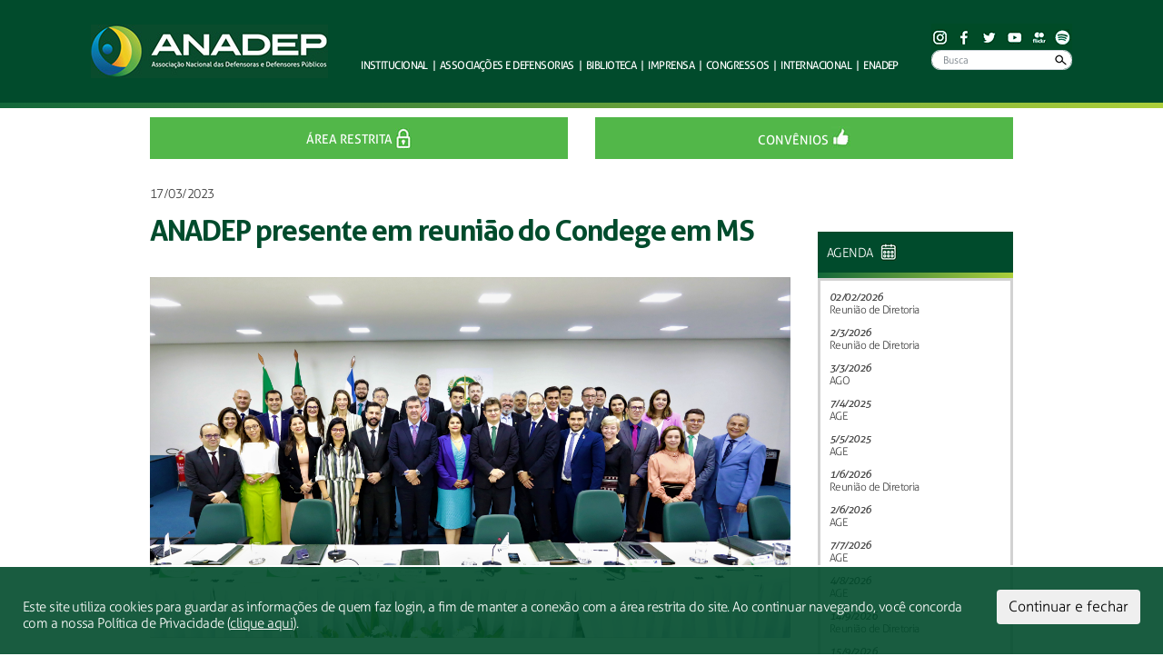

--- FILE ---
content_type: text/html;charset=iso-8859-1
request_url: https://anadep.org.br/wtk/pagina/materia?id=54151
body_size: 28745
content:
<!DOCTYPE html>
<html lang="pt">


<head>

<!-- Google tag (gtag.js) -->
<script async src="https://www.googletagmanager.com/gtag/js?id=G-FWG7GKJ3SB"></script>
<script>
  window.dataLayer = window.dataLayer || [];
  function gtag(){dataLayer.push(arguments);}
  gtag('js', new Date());

  gtag('config', 'G-FWG7GKJ3SB');
</script>

  <meta charset="utf-8">
  <meta name="viewport" content="width=device-width, initial-scale=1, shrink-to-fit=no">
  <meta name="description" content="">
  <meta name="author" content="">
  <meta property="og:image" content="https://www.anadep.org.br/wtksite/img/anadep_facebook_share2.jpg">

  <title>ANADEP presente em reunião do Condege em MS - ANADEP - Associação Nacional das Defensoras e Defensores Públicos</title>

  <link href="/wtksite/css/anadep2018.css" rel="stylesheet">
  <link href="/wtksite/vendor/fancybox/jquery.fancybox.min.css" rel="stylesheet">

  <!-- Bootstrap core JavaScript -->
  <script src="/wtksite/vendor/jquery/jquery.min.js"></script>
  <script src="/wtksite/vendor/bootstrap/js/bootstrap.bundle.min.js"></script>
  <script src="/wtksite/vendor/fancybox/jquery.fancybox.min.js"></script>
  <script language="javascript" src="/wtksite/js/site.js"></script>
  <script language="javascript" src="/wtksite/js/AC_RunActiveContent.js"></script>
  <script language="javascript" src="/wtksite/jwplayer/jwplayer.js"></script>
  
<style>
#col-dir img {
    max-width: 100%;
    height: auto;
}
</style>

</head>

<body>

<div id="fb-root"></div>
<script>(function(d, s, id) {
  var js, fjs = d.getElementsByTagName(s)[0];
  if (d.getElementById(id)) return;
  js = d.createElement(s); js.id = id;
  js.src = 'https://connect.facebook.net/pt_BR/sdk.js#xfbml=1&version=v3.2&appId=515978001796713&autoLogAppEvents=1';
  fjs.parentNode.insertBefore(js, fjs);
}(document, 'script', 'facebook-jssdk'));</script>

  <div id="aviso-cookies" style="display: none;">

    <button class="btn btn-default" onclick='registraAceiteCookies()'>
      Continuar e fechar
    </button>

    <p>
      Este site utiliza cookies para guardar as informações de quem faz login, 
      a fim de manter a conexão com a área restrita do site. 
      Ao continuar navegando, você concorda com a nossa Política de Privacidade 
      (<a href="politica_privacidade">clique aqui</a>).
    </p>

  </div>

  <script>
    verificaAceiteCookies();
  </script>

  <!-- Navigation -->
  <nav id="topo" class="navbar navbar-expand-lg navbar-dark bg-dark">
    <div class="container">

      <a class="navbar-brand" href="/wtk/pagina/inicial">
        <img src="/wtksite/img/v2018/topo-logo.jpg">
      </a>
      <button class="navbar-toggler" type="button" data-toggle="collapse" data-target="#navbarSupportedContent"
        aria-controls="navbarSupportedContent" aria-expanded="false" aria-label="Toggle navigation">
        <span class="navbar-toggler-icon"></span>
      </button>

      <div class="collapse navbar-collapse" id="navbarSupportedContent">
        <ul class="navbar-nav ml-auto mr-auto">
          <!-- <li class="nav-item active">
            <a class="nav-link" href="#">Home <span class="sr-only">(current)</span></a>
          </li>
          <li class="nav-item">
            <a class="nav-link" href="#">Link</a>
          </li> -->
          <li class="nav-item dropdown">
            <a class="nav-link dropdown-toggle" href="#" id="navbarDropdown" role="button" data-toggle="dropdown"
              aria-haspopup="true" aria-expanded="false">
              Institucional
            </a>
            <div class="dropdown-menu" aria-labelledby="navbarDropdown">
              <a class="dropdown-item" href="/wtk/pagina/quem_somos">Quem somos</a>
              <a class="dropdown-item" href="/wtk/pagina/estatuto">Estatuto</a>
              <a class="dropdown-item" href="/wtk/pagina/presidencia">Presidência</a>
              <a class="dropdown-item" href="/wtk/pagina/diretoria">Diretoria</a>
              <a class="dropdown-item" href="/wtk/pagina/estrutura_org">Estrutura</a>
            </div>
          </li>
          <span class="menu-separator">|</span>
          <li class="nav-item dropdown">
            <a class="nav-link dropdown-toggle" href="#" id="navbarDropdown" role="button" data-toggle="dropdown"
              aria-haspopup="true" aria-expanded="false">
              <span>Associações e</span> defensorias
            </a>
            <div class="dropdown-menu" aria-labelledby="navbarDropdown">
              <a class="dropdown-item" href="/wtk/pagina/associacoes_sindicatos">Associações Locais</a>
              <a class="dropdown-item" href="/wtk/pagina/defensorias_nacionais">Defensorias Públicas</a>
            </div>
          </li>
          <span class="menu-separator">|</span>
          <li class="nav-item dropdown">
            <a class="nav-link dropdown-toggle" href="#" id="navbarDropdown" role="button" data-toggle="dropdown"
              aria-haspopup="true" aria-expanded="false">
              Biblioteca
            </a>
            <div class="dropdown-menu" aria-labelledby="navbarDropdown">
              <a class="dropdown-item" href="/wtk/pagina/secao?codSecao=artigos">Artigos</a>
              <a class="dropdown-item" href="/wtk/pagina/secao?codSecao=anadep_valoriza">Artigos: Projeto ANADEP Valoriza</a>
              <a class="dropdown-item" href="/wtk/pagina/cartilhas">Cartilhas</a>
              <a class="dropdown-item" href="/wtk/pagina/relatorios_gestao">Relatórios de gestão</a>
              <a class="dropdown-item" href="/wtk/pagina/publicacoes_anadep">Publicações ANADEP</a>
              <a class="dropdown-item" href="/wtk/pagina/secao?codSecao=monografias">Trabalhos acadêmicos</a>
              <a class="dropdown-item" href="/wtk/pagina/legislacao">Legislação</a>
              <a class="dropdown-item" href="/wtk/pagina/secao?codSecao=praticas_exitosas">Banco de práticas exitosas</a>
              <a class="dropdown-item" href="/wtk/pagina/secao?codSecao=banco_teses">Banco de teses</a>
              <a class="dropdown-item" href="/wtk/pagina/diagnosticos">Diagnósticos da DP no Brasil</a>
              <a class="dropdown-item" href="/wtk/pagina/materia?id=39420">Mapa das DP no Brasil</a>
            </div>
          </li>
          <span class="menu-separator">|</span>
          <li class="nav-item dropdown">
            <a class="nav-link dropdown-toggle" href="#" id="navbarDropdown" role="button" data-toggle="dropdown"
              aria-haspopup="true" aria-expanded="false">
              Imprensa
            </a>
            <div class="dropdown-menu" aria-labelledby="navbarDropdown">
              <a class="dropdown-item" href="/wtk/pagina/equipe_asscom">Assessoria de Imprensa</a>
              <a class="dropdown-item" href="/wtk/pagina/manual_comunicacao">Manual de Comunicação</a>
              <a class="dropdown-item" href="/wtk/pagina/asscom_campanhas">Campanhas</a>
              <a class="dropdown-item" href="/wtk/pagina/anadep_express">Anadep Express</a>
              <a class="dropdown-item" href="/wtk/pagina/historia_defensora_defensor">História de Defensora/Defensor</a>
              <a class="dropdown-item" href="/wtk/pagina/anadep_entrevista">Anadep Entrevista</a>
              <a class="dropdown-item" href="/wtk/pagina/secao?codSecao=notas_publicas">Notas Públicas</a>
              <a class="dropdown-item" href="/wtk/pagina/revista_anadep">Revista Anadep</a>
            </div>
          </li>
          <span class="menu-separator">|</span>
          <li class="nav-item dropdown">
            <a class="nav-link dropdown-toggle" href="#" id="navbarDropdown" role="button" data-toggle="dropdown"
              aria-haspopup="true" aria-expanded="false">
              Congressos
            </a>
            <div class="dropdown-menu" aria-labelledby="navbarDropdown">
              <a class="dropdown-item" href="/wtk/pagina/congressos">Congressos</a>
              <a class="dropdown-item" href="/wtk/pagina/colaresmerito">Colar do mérito</a>
              <a class="dropdown-item" href="/wtk/pagina/colaresmeritoprof">Colar do mérito profissional</a>
              <a class="dropdown-item" href="/wtk/pagina/livro_conadeps">Livro de teses e de práticas dos CONADEP's</a>
            </div>
          </li>
          <span class="menu-separator">|</span>
          <li class="nav-item dropdown">
            <a class="nav-link" href="/wtk/pagina/internacional">
              Internacional
            </a>
          </li>
          <span class="menu-separator">|</span>
          <li class="nav-item dropdown">
            <a class="nav-link" href="/enadep">
              ENADEP
            </a>
          </li>
        </ul>
        <form id="formBusca" name="formBusca" method="post" action="/wtk/pagina/busca" class="form-inline my-2 my-lg-0">
          <div>
            <img id="redes-sociais" src="/wtksite/img/v2018/topo-redes-sociais-3.gif" usemap="#mapRedesSociais"><br>
            <span style="white-space: nowrap">
              <input name="busca" class="form-control mr-sm-2" type="search" placeholder="Busca" aria-label="Busca">
              <img id="icone-busca" onclick="submitBusca(document.forms['formBusca'])" src="/wtksite/img/v2018/icone-busca.gif">
            </span>
          </div>
        </form>
      </div>
    </div>
  </nav>

<map name="mapRedesSociais">
<area shape="rect" alt="Instagram" title="Instagram" coords="0,1,21,27" href="https://instagram.com/anadepbrasil" target="_blank" />
<area shape="rect" alt="Facebook" title="Facebook" coords="24,1,46,27" href="https://www.facebook.com/ANADEP.oficial" target="_blank" />
<area shape="rect" alt="Twitter" title="Twitter" coords="50,1,74,26" href="https://www.twitter.com/ANADEP_Brasil" target="_blank" />
<area shape="rect" alt="YouTube" title="YouTube" coords="78,1,103,26" href="https://www.youtube.com/user/canalANADEP/videos" target="_blank" />
<area shape="rect" alt="Flickr" title="Flickr" coords="107,1,129,26" href="https://www.flickr.com/photos/147710418@N03/albums" target="_blank" />
<area shape="rect" alt="Spotify" title="Spotify" coords="131,1,153,27" href="https://open.spotify.com/user/itqyej95jetqb5ecafrtqydto" target="_blank" />
<!-- Created by Online Image Map Editor (http://www.maschek.hu/imagemap/index) -->
</map>

  <div class="gradient-1"></div>






  <!-- Page Content -->
  <div id="main-container" class="container">

    <!-- Três botões -->
    <div id="botoes-3" class="row">
      <div class="col">
        <button class="btn" onclick="location.href = '/wtk/anadep/site/AreaRestrita.do?action=pagina';" style="height: 46px">
          <span class="d-none d-md-inline">ÁREA RESTRITA </span><img src="/wtksite/img/v2018/icone-area-restrita.jpg"
            alt="Área restrita">
        </button>
      </div>
      <div class="col">
        <button class="btn" onclick="location.href = '/wtk/pagina/convenios';">
          <span class="d-none d-md-inline">CONVÊNIOS </span><img src="/wtksite/img/v2018/icone-clube.jpg" alt="Clube de vantagens">
        </button>
      </div>
<!--
      <div class="col">
        <button class="btn" onclick="location.href = '/wtk/cms/site/Contato.do?action=enviarForm';">
          <span class="d-none d-md-inline">FALE CONOSCO </span><img src="/wtksite/img/v2018/icone-fale.jpg" alt="Fale conosco">
        </button>
      </div>
-->
    </div>

    <!-- Links área restrita -->




            <div class="row miolo">

      <div id="destaques" class="col-md-9">

        
        


        <div id="cabecalho-materia">

          <div class="data">17/03/2023 </div>

          <h1 class="titulo-materia">
            ANADEP presente em reunião do Condege em MS
          </h1>

        </div>



<style type="text/css">
.noticiaTexto h2 { font-size: 14px; margin-bottom: 10px; }
</style>

<div id="conteudo-materia" class="noticiaTexto">


	

          <div id="imagem-principal" style="text-align: center;">
            <img src="/wtksite/cms/conteudo/54151/Foto-Saul-Schramm-14-1.jpg">
          </div>

<div style="text-align: justify;"> A Defensoria P&uacute;blica de Mato Grosso do Sul sediou a 72&ordf; reuni&atilde;o do Conselho Nacional de Defensoras e Defensores P&uacute;blicos-Gerais (Condege), nesta quinta-feira (16), em Campo Grande. Apresenta&ccedil;&atilde;o do instrumentista Marcelo Loureiro, artista reconhecido internacionalmente, abriu a reuni&atilde;o com a participa&ccedil;&atilde;o de 17 defensoras e defensores-gerais, al&eacute;m do presidente do Condege, defensor p&uacute;blico-geral de SP, Florisvaldo Peixoto; da presidenta da Associa&ccedil;&atilde;o Nacional das Defensoras e Defensores P&uacute;blicos (ANADEP), Rivana Ricarte, e da presidenta da ADEP-MS, Olga Lemos.</div> <div style="text-align: justify;"> &nbsp;</div> <div style="text-align: justify;"> O defensor p&uacute;blico-geral, em exerc&iacute;cio, Homero Medeiros deu &agrave;s boas-vindas a todas as pessoas e destacou a import&acirc;ncia dos debates, deste encontro acontecer no estado sul-mato-grossense. &ldquo;A Defensoria P&uacute;blica de MS se sente honrada em sediar esta reuni&atilde;o e &eacute; com muita alegria que estamos acompanhados do defensor p&uacute;blico Pedro Paulo Gasparini, que tomar&aacute; posse como defensor-geral nesta noite&rdquo;, pontua.</div> <div style="text-align: justify;"> &nbsp;</div> <div style="text-align: justify;"> Durante a abertura, o governador Eduardo Riedel reiterou o trabalho essencial prestado pela Defensoria Estadual e agradeceu o convite aceito pela ex-defensora p&uacute;blica-geral, Patr&iacute;cia Elias Cozzolino de Oliveira, em assumir o cargo de secret&aacute;ria de Assist&ecirc;ncia Social e Direitos Humanos, em sua gest&atilde;o.</div> <div style="text-align: justify;"> &nbsp;</div> <div style="text-align: justify;"> &ldquo;Desde o in&iacute;cio n&oacute;s buscamos construir uma equipe que pudesse trabalhar por todas as pessoas do Mato Grosso do Sul e entregar resultados. Estamos comprometidos com o estabelecimento de pol&iacute;ticas p&uacute;blicas para n&atilde;o deixar ningu&eacute;m para tr&aacute;s. Uma proposta que se assemelha muito &agrave; miss&atilde;o da Defensoria P&uacute;blica&quot;, pontuou o governador.</div> <div style="text-align: justify;"> &nbsp;</div> <div style="text-align: center;"> <img alt="" src="/wtksite/cms/conteudo/54151/Mesa_Condege_MS.jpg" style="width: 400px; height: 281px;" /></div> <div style="text-align: justify;"> &nbsp;</div> <div style="text-align: justify;"> Na ocasi&atilde;o, a presidenta da ANADEP, Rivana Ricarte destacou informes legislativos e judici&aacute;rios. Ela tamb&eacute;m falou sobre o trabalho para a instala&ccedil;&atilde;o da Frente Parlamentar das Defensorias P&uacute;blicas&nbsp; &ldquo;Estamos com alguns projetos importantes em pauta na CCJ do Senado e um, em especial, aprovado no plen&aacute;rio do Senado ter&ccedil;a-feira reflete diretamente na vida de nossas assistidas e assistidos, regerente &agrave; validade indeterminada para laudos que atestem defici&ecirc;ncia permanente. Sabemos que esse laudo &eacute; fundamental para que a pessoa com defici&ecirc;ncia tenha acesso a direitos e garantias e que conforme a legisla&ccedil;&atilde;o atual &eacute; exigida a apresenta&ccedil;&atilde;o de laudo recente. O projeto agora segue para a C&acirc;mara&rdquo;, pontuou a presidenta.</div> <div style="text-align: justify;"> &nbsp;</div> <div style="text-align: justify;"> A Comiss&atilde;o de Defesa dos Direitos da Mulher apresentou a discuss&atilde;o referente &agrave; Nota T&eacute;cnica sobre a atua&ccedil;&atilde;o da Defensoria P&uacute;blica frente a situa&ccedil;&otilde;es de interrup&ccedil;&atilde;o da gravidez decorrente de estupro cuja v&iacute;tima seja mulher crian&ccedil;a ou adolescente. A comiss&atilde;o abordou, ainda, outra Nota T&eacute;cnica a respeito da figura do &ldquo;curador especial do feto&rdquo; e de sua inadequa&ccedil;&atilde;o &agrave;s Conven&ccedil;&otilde;es e Tratados Internacionais de Direitos Humanos ratificados pelo Brasil, &agrave; Constitui&ccedil;&atilde;o da Rep&uacute;blica Federativa do Brasil e &agrave; legisla&ccedil;&atilde;o infraconstitucional.</div> <div style="text-align: justify;"> &nbsp;</div> <div style="text-align: justify;"> Outros temas de destaque foram, a apresenta&ccedil;&atilde;o da calculadora de execu&ccedil;&atilde;o penal; a Plataforma Observa Cust&oacute;dia, que &eacute; um projeto piloto liderado pela Associa&ccedil;&atilde;o para a Preven&ccedil;&atilde;o de Tortura; e a segunda fase da pesquisa relativa ao acompanhamento operacional das audi&ecirc;ncias de cust&oacute;dia nas 27 capitais brasileiras.</div>


</div>






<div>

<img id="compartilhar-materia" src="/wtksite/img/v2018/compartilhar-materia.gif" usemap="#image-map-compartilhar">

<map name="image-map-compartilhar">

<area target="" alt="Compartilhar no Facebook" title="Compartilhar no Facebook" href="javascript:;" onclick="fbShow()" coords="1,0,26,24" shape="rect">

<area id="linkTweet" target="_blank" alt="Tweet" title="Postar no Twitter" href="#" coords="28,-1,56,24" shape="rect">

<area target="" alt="Enviar por e-mail" title="Enviar por e-mail" href="javascript:;" onclick="openPopup('/wtk/cms/site/Indicacao.do?action=indicaConteudoForm&idConteudo=54151', 'indicacao', 450, 420, 1, 1)" coords="59,-1,88,24" shape="rect">

<area target="" alt="Imprimir" title="Imprimir" href="javascript:;" onclick="openPopup('/wtk/pagina/impressao?materia=54151', 'impressao', 700, 600, 1, 1)" coords="91,-1,124,24" shape="rect">

</div>

<script>
function fbShow() {
FB.ui({
  method: 'share',
  mobile_iframe: true,
  href: location.href,
}, function(response){});
}
</script>

<script type="text/javascript" src="https://platform.twitter.com/widgets.js"></script>
<script>
$('#linkTweet').attr('href', 'https://twitter.com/intent/tweet?text=' + encodeURIComponent('ANADEP presente em reunião do Condege em MS') + '&url=' + encodeURIComponent(location.href));
</script>





      </div>

      <!-- Coluna da direita -->
      <div id="col-dir" class="col-md-3">

        <!-- Agenda -->
        <div id="box-agenda">

          <div class="head">
            AGENDA <img src="/wtksite/img/v2018/icone-agenda.jpg">
          </div>

          <div class="gradient-1"></div>

          <div class="content">

      <div>02/02/2026</div>
          <a href="http://www.anadep.org.br/wtk/pagina/inicial" target="_blank">Reunião de Diretoria</a>
          <div>2/3/2026</div>
          <a href="http://www.anadep.org.br/wtk/pagina/inicial" target="_blank">Reunião de Diretoria</a>
          <div>3/3/2026</div>
          <a href="http://www.anadep.org.br/wtk/pagina/inicial" target="_blank">AGO</a>
          <div>7/4/2025</div>
          <a href="http://www.anadep.org.br/wtk/pagina/inicial" target="_blank">AGE</a>
          <div>5/5/2025</div>
          <a href="http://www.anadep.org.br/wtk/pagina/inicial" target="_blank">AGE</a>
          <div>1/6/2026</div>
          <a href="http://www.anadep.org.br/wtk/pagina/inicial" target="_blank">Reunião de Diretoria</a>
          <div>2/6/2026</div>
          <a href="http://www.anadep.org.br/wtk/pagina/inicial" target="_blank">AGE</a>
          <div>7/7/2026</div>
          <a href="http://www.anadep.org.br/wtk/pagina/inicial" target="_blank">AGE</a>
          <div>4/8/2026</div>
          <a href="http://www.anadep.org.br/wtk/pagina/inicial" target="_blank">AGE</a>
          <div>14/9/2026</div>
          <a href="http://www.anadep.org.br/wtk/pagina/inicial" target="_blank">Reunião de Diretoria</a>
          <div>15/9/2026</div>
          <a href="http://www.anadep.org.br/wtk/pagina/inicial" target="_blank">AGE</a>
          <div>6/10/2026</div>
          <a href="http://www.anadep.org.br/wtk/pagina/inicial" target="_blank">AGE</a>
          <div>17/11/2026</div>
          <a href="http://www.anadep.org.br/wtk/pagina/inicial" target="_blank">AGE (CONADEP)</a>
          <div>7/12/2026</div>
          <a href="http://www.anadep.org.br/wtk/pagina/inicial" target="_blank">Reunião de Diretoria</a>
          <div>8/12/2026</div>
          <a href="http://www.anadep.org.br/wtk/pagina/inicial" target="_blank">AGO (Eleição)</a>
      
          </div>

        </div>

<div style="text-align: center;">
	<a href="https://www.anadep.org.br/justicaclimatica/" target="_blank"><img alt="" src="/wtksite/campanha-2025-banner.jpg" /></a></div>
<div style="text-align: center;">
	&nbsp;</div>
<div style="text-align: center;">
	<a href="https://www.anadep.org.br/wtksite/cms/conteudo/39420/2o-Mapa-das-Defensorias-Publicas-Estaduais-e-Distrital-no-Brasil.pdf" target="_blank"><img alt="" src="/wtksite/LOGO_MAPA_DA_DEFENSORIA_NO_BRASIL.png" style="width: 250px; height: 136px;" /></a></div>
<div style="text-align: center;">
	<a href="https://www.youtube.com/watch?v=UEctjJS81DE" target="_blank"><img alt="" src="/wtksite/DOC.png" style="width: 200px; height: 200px;" /></a></div>


<!--
        <div>
          <a href="https://www.anadep.org.br/emdefesadelas/" target="_blank" title="Em defesa delas: Defensoras e defensores públicos pela garantia dos direitos das mulheres">
            <img class="img-fluid" src="/wtksite/img/v2018/banner-emdefesadelas.jpg">
          </a>
        </div>

        <div>
          <a href="https://www.congressoanadep.org.br/" title="XIV CONADEP" target="_blank">
            <img class="img-fluid" src="/wtksite/img/v2018/XIV-CONADEP-530.jpg" alt="XIV CONADEP">
          </a>
        </div>

        <div>
          <a href="https://www.anadep.org.br/wtk/pagina/anadep_inova" title="ANADEP INOVA">
            <img class="img-fluid" src="/wtksite/img/anadep_inova.jpg" alt="ANADEP INOVA">
          </a>
        </div>

        <div>
          <a href="https://www.anadep.org.br/wtk/pagina/enadep" title="Escola Nacional das Defensoras e Defensores Públicos do Brasil">
            <img class="img-fluid" src="/wtksite/img/logo-enadep-fundo-verde.gif" alt="Escola Nacional das Defensoras e Defensores Públicos do Brasil">
          </a>
        </div>

        <div>
          <a href="https://www.anadep.org.br/wtksite/cms/conteudo/40002/100_regras_atualizadas.pdf" title="Novas 100 regras de Brasília" target="_blank">
            <img class="img-fluid" src="/wtksite/img/v2018/novas_100_regras.png" alt="Novas 100 regras de Brasília">
          </a>
        </div>
-->

        <div class="btn-dir" onclick="location.href = '/wtk/pagina/comissoes_tematicas';">
          <div class="d1">
            <img src="/wtksite/img/v2018/icone-comissoes.jpg">
            <div class="l1">COMISSÕES</div>
            <div class="l2">TEMÁTICAS</div>
          </div>
          <div class="gradient-1"></div>
        </div>

        <div class="btn-dir" onclick="location.href = '/wtk/pagina/secao?codSecao=notas_tecnicas';">
          <div class="d1 notas-tecnicas">
            <img src="/wtksite/img/v2018/icones-tecnicas.jpg">
            <div class="l1">NOTAS</div>
            <div class="l2">TÉCNICAS</div>
            <div class="l3">Acompanhe o nosso trabalho legislativo</div>
          </div>
          <div class="gradient-1"></div>
        </div>

        <div class="btn-dir" onclick="location.href = '/wtk/pagina/secao?codSecao=notas_publicas';">
          <div class="d1">
            <img src="/wtksite/img/v2018/icones-tecnicas.jpg">
            <div class="l1">NOTAS</div>
            <div class="l2">PÚBLICAS</div>
          </div>
          <div class="gradient-1"></div>
        </div>

        <div class="btn-dir" onclick="location.href = '/wtk/pagina/anadep_express';">
          <div class="d1">
            <img src="/wtksite/img/v2018/icone-express.jpg">
            <div class="l1">ANADEP</div>
            <div class="l2">EXPRESS</div>
          </div>
          <div class="gradient-1"></div>
        </div>

        <div class="btn-dir" onclick="location.href = '/wtk/pagina/historia_defensora_defensor';">
          <div class="d1">
            <img src="/wtksite/img/v2018/icone-historias.jpg">
            <div class="l1">HISTÓRIAS DE</div>
            <div class="l2">DEFENSOR (A)</div>
          </div>
          <div class="gradient-1"></div>
        </div>

      </div>

    </div>

  </div>
  <!-- /.container -->



  <div id="defsim-rodape" class="d-none d-md-block">
    <div class="gradient-1"></div>
    <div class="hashtag"><img src="/wtksite/img/v2018/defsim-hashtag.jpg" alt=""></div>
    <div class="gradient-1"></div>
  </div>

  <!-- Footer -->
  <div class="gradient-2"></div>
  <div id="menu-rodape" class="d-none d-sm-block">
    <div class="container">
      <div class="row">
        <div class="col d-none d-md-block"></div>
        <div class="col-sm-4 col-md-auto">
          <div class="menu" href="#">Institucional</div>
          <a href="/wtk/pagina/quem_somos">Quem somos</a>
          <a href="/wtk/pagina/estatuto">Estatuto</a>
          <a href="/wtk/pagina/presidencia">Presidencia</a>
          <a href="/wtk/pagina/diretoria">Diretoria</a>
          <a href="/wtk/pagina/estrutura_org">Estrutura</a>
        </div>
        <div class="col-sm-4 col-md-auto">
          <div class="menu" href="#">Associações e defensorias</div>
          <a href="/wtk/pagina/associacoes_sindicatos">Associações Locais</a>
          <a href="/wtk/pagina/defensorias_nacionais">Defensorias Públicas</a>
        </div>
        <div class="col-sm-4 col-md-auto">
          <div class="menu" href="#">Biblioteca</div>
          <a href="/wtk/pagina/secao?codSecao=artigos">Artigos</a>
          <a href="/wtk/pagina/secao?codSecao=anadep_valoriza">Artigos: Projeto ANADEP Valoriza</a>
          <a href="/wtk/pagina/cartilhas">Cartilhas</a>
          <a href="/wtk/pagina/relatorios_gestao">Relatórios de gestão</a>
          <a href="/wtk/pagina/publicacoes_anadep">Publicações ANADEP</a>
          <a href="/wtk/pagina/secao?codSecao=monografias">Trabalhos acadêmicos</a>
          <a href="/wtk/pagina/legislacao">Legislação</a>
          <a href="/wtk/pagina/secao?codSecao=praticas_exitosas">Banco de práticas exitosas</a>
          <a href="/wtk/pagina/secao?codSecao=banco_teses">Banco de teses</a>
          <a href="/wtk/pagina/diagnosticos">Diagnósticos da DP no Brasil</a>
          <a href="/wtk/pagina/materia?id=39420">Mapa das DP no Brasil</a>
        </div>
        <div class="col-sm-4 col-md-auto">
          <div class="menu" href="#">Imprensa</div>
          <a href="/wtk/pagina/equipe_asscom">Assessoria de Imprensa</a>
          <a href="/wtk/pagina/manual_comunicacao">Manual de Comunicação</a>
          <a href="/wtk/pagina/asscom_campanhas">Campanhas</a>
          <a href="/wtk/pagina/anadep_express">Anadep Express</a>
          <a href="/wtk/pagina/historia_defensora_defensor">História de Defensora/Defensor</a>
          <a href="/wtk/pagina/anadep_entrevista">Anadep Entrevista</a>
          <a href="/wtk/pagina/secao?codSecao=notas_publicas">Notas Públicas</a>
          <a href="/wtk/pagina/revista_anadep">Revista Anadep</a>
        </div>
        <div class="col-sm-4 col-md-auto">
          <div class="menu" href="#">Congressos</div>
          <a href="/wtk/pagina/congressos">Congressos</a>
          <a href="/wtk/pagina/colaresmerito">Colar do mérito</a>
          <a href="/wtk/pagina/colaresmeritoprof">Colar do mérito profissional</a>
          <a href="/wtk/pagina/livro_conadeps">Livro de teses e de práticas dos CONADEP's</a>
          <a href="/wtk/pagina/internacional" style="margin-top: 1em;">INTERNACIONAL</a>
          <a href="/enadep" style="margin-top: 1em;">ENADEP</a>
        </div>
        <div class="col d-none d-md-block"></div>
      </div>
    </div>
  </div>
  <footer id="rodape" class="py-5 bg-dark">
    <p class="m-0 text-center text-white">
      <span class="associacao">ANADEP - Associação Nacional das Defensoras e Defensores Públicos</span><br>
      Setor Bancário Sul | Quadra 02 | Lote 10 | Bloco J | Ed. Carlton Tower | Sobrelojas 1 e 2 | Asa Sul<br>
      CEP 70.070-120 | Brasília-DF | Brasil<br>
      <span class="telefone">Tel.: +55 61 3963.1747</span>
    </p>
  </footer>

</body>

</html>

--- FILE ---
content_type: application/javascript
request_url: https://anadep.org.br/wtksite/js/site.js
body_size: 3063
content:
function isEmpty(campo) {
  return /^ *$/.test(campo);
}

function isValidDate(campo) {
  return /^\d{2}\/\d{2}\/\d{4}$/.test(campo);
}

function submitBusca(form) {
  
  if(isEmpty(form.busca.value)) {
    alert('Informe pelo menos uma palavra-chave.');
    form.busca.focus();
    return;
  }

  if(form.dtIni) {
    if(!isEmpty(form.dtIni.value) && !isValidDate(form.dtIni.value)) {
      alert('Informe uma data vï¿½lida no formato dd/mm/aaaa.');
      form.dtIni.focus();
      return;
    }
    if(!isEmpty(form.dtFim.value) && !isValidDate(form.dtFim.value)) {
      alert('Informe uma data vï¿½lida no formato dd/mm/aaaa.');
      form.dtFim.focus();
      return;
    }
  }

  form.submit();
}

function openPopup(url, windowName, width, height, resizable, scrollbars, top, left) {
    var posx = (top && top != '') ? top : (screen.width/2)-(width/2);
    var posy = (left && left != '') ? left : (screen.height/2)-(height/2);
    var resizableStr = resizable? '1': '0';
	var scrollStr = scrollbars? '1': '0';
    features="directories=0,status=0,location=0,menubar=0,toolbar=0,scrollbars=" + scrollStr + ",resizable=" + resizableStr + ",width=" + width + ",height=" + height + ",top=" + posy + ",left=" + posx;
    window.open(url, windowName, features);
}

function linkArquivo(dir, arquivo) {

    var listaAudio = new Array("mp3", "wma", "ogg", "wav");
    var listaVideo = new Array("avi", "mpg", "mpge", "mov", "vob", "rm");
    
    var icone = '';
    
    if(typeExtension(arquivo, listaAudio)) icone = '/wtksite/img/audio.gif';
    else if(typeExtension(arquivo, listaVideo)) icone = '/wtksite/img/video.gif';
    if(icone != '') {
    	document.write('<img style="vertical-align:middle" src="' + icone + '"> ');
    }
    document.write('&nbsp;<a href="' + dir + '/' + arquivo + '" target="_blank">' + arquivo + '</a><br/>');
}

function typeExtension(file, lista) {
    var f = file.toLowerCase();
    for(i=0;i<lista.length;i++){
    	if(new RegExp("\\." + lista[i] + "$").test(f)){
    	     return true;
    	}
    }
    return false;
}

function setCookie(cname, cvalue, exdays) {
  const d = new Date();
  d.setTime(d.getTime() + (exdays*24*60*60*1000));
  let expires = "expires="+ d.toUTCString();
  document.cookie = cname + "=" + cvalue + ";" + expires + ";path=/";
}

function getCookie(cname) {
  let name = cname + "=";
  let decodedCookie = decodeURIComponent(document.cookie);
  let ca = decodedCookie.split(';');
  for(let i = 0; i <ca.length; i++) {
    let c = ca[i];
    while (c.charAt(0) == ' ') {
      c = c.substring(1);
    }
    if (c.indexOf(name) == 0) {
      return c.substring(name.length, c.length);
    }
  }
  return "";
}

function registraAceiteCookies() {
  setCookie('ACEITE_LGPD', 'ok', 60);
  document.getElementById('aviso-cookies').style.display = 'none';
}

function verificaAceiteCookies() {
  if(getCookie('ACEITE_LGPD') == '') {
    document.getElementById('aviso-cookies').style.display = '';
  }
}